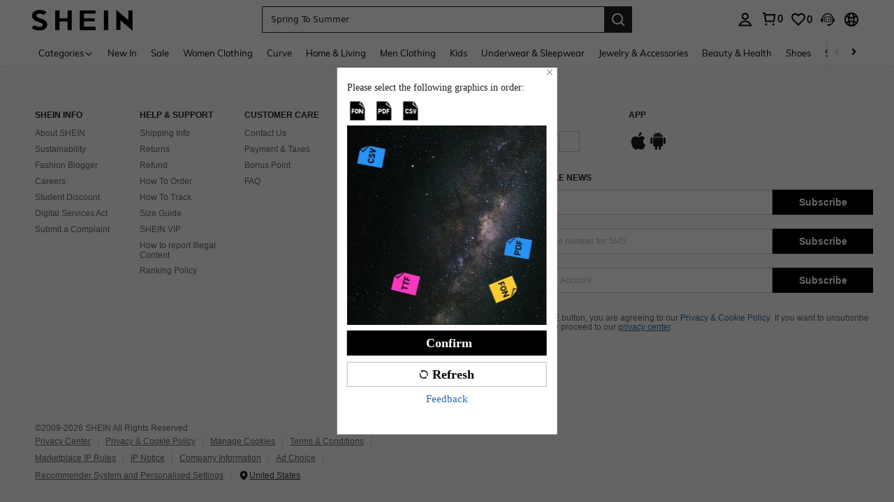

--- FILE ---
content_type: application/javascript
request_url: https://sc.ltwebstatic.com/she_dist/assets/event-center-64.53d53ccf23ce4334.js
body_size: 8037
content:
"use strict";(self.webpackChunkSHEIN_W=self.webpackChunkSHEIN_W||[]).push([[60270,64056],{55244:(e,t,o)=>{o.r(t),o.d(t,{default:()=>i});var a=o(369153);const i={"2-5-1":{sendType:["event"],sa:{name:"click_view_more"},handler({sa:e,report:t}){t({sa:e})}},"2-5-2":{sendType:["event","user"],sa:{name:"click_add_bag",param:{abtest:"",goods_list:"",style:"popup",activity_from:"customers_also_viewed"}},handler({sa:e,report:t},{target:o=null,extraData:i={}}={}){const{goodsItem:n,poskey:s,activeFrom:r}=i,{goods_id:c="",goods_sn:l="",productRelationID:d="",index:p=0,salePrice:u,mall_code:g}=n,{saAbt:m}=(0,a.getAnalysisAbtInfo)(s),_=null==u?void 0:u.usdAmount;e.param.abtest=m;const h=[`${c}\`${l}\`${d}\`${p+1}\`1\`\`\`\`pri_${_}\``];g&&h.push(`mall_${g}`),e.param.goods_list=h.join("`"),e.param.activity_from=r,t({sa:e})}}}},489554:(e,t,o)=>{o.d(t,{AZ:()=>s,Zp:()=>r,d9:()=>c,kJ:()=>i,oP:()=>n,yM:()=>a});const a=["cateName","SearchReco","discountLabel","greysellingPoint","imageLabel","SelectClassSortJson","RealClassSortJson","RealtimeFeedbackJson","listReview","FollowLabel","ListReco","selectedreview","MostPopular","OneTwoTitle","NewInSortJson","RPcSearchPageSort","labelColumn","goodsSpace","newpresearch","newpresearchicon","newpresearchlenovo","RPcSearchfilter","RPcSearchRecTips","sheinappwordsize"],i=["cateName","UserBehaviorLabel","ListReco","greysellingPoint","discountLabel","imageLabel","OneTwoTitle","FollowLabel","goodsSpace","labelColumn","listReview","MostPopular","RealtimeFeedbackJson","SearchReco","selectedreview","sheinappwordsize"],n=["Search","ListSearchSort","SearchPageSort"],s=["RealClassSortJson","SelectClassSortJson","NewInSortJson","sheincluboptionsJson"],r=[...n,"SearchSuggestNew","SearchDefaultNew","SearchHotNew","SearchFeedHotword","Searchfilter","SearchCard","SearchRecTips","SearchQuery","SearchLocFilter","SearchExperienceResearch","RankingList","SearchTopNavigation","NoResultPage","UserBehaviorLabel","ProductTypeLables","SearchHotGD","SearchTrend","SearchNoResultFeedHotword","selectedreviewJson"],c=[...s]},632079:(e,t,o)=>{o.d(t,{B3:()=>_,B8:()=>P,CM:()=>C,Fr:()=>v,GG:()=>I,Qj:()=>g,S4:()=>E,_L:()=>S,_O:()=>y,ec:()=>D,isLogin:()=>A,it:()=>L,qK:()=>b,qV:()=>N,rZ:()=>f,robotLinkCommon:()=>h,tK:()=>w,uj:()=>R,zA:()=>m});o(347090);var a=o(748996),i=o(946204),n=o(243526),s=o(833820),r=o(979746),c=o(92525),l=o(941368),d=o(83416),p=o.n(d),u=o(665640);async function g({langPath:e="",imgSrc:t,goods_url_name:o="product",goods_id:a,cat_id:i,mall_code:n,productDetailUrl:s="",urlQuery:r={},getUrlWithImgRatio:c=!1}={}){let l=e+(s||b(o,a)),d="";try{d=await m(t)}catch(e){u.error(e)}const p=[];return n&&p.push(`mallCode=${n}`),p.push(`imgRatio=${d}`),r&&"[object Object]"===Object.prototype.toString.call(r)&&Object.keys(r).forEach((e=>{if(r[e]){let t=r[e];t=String(t).replace(/&gt;/g,">"),p.push(`${e}=${t}`)}})),p.length>0&&(l+=`${l.indexOf("?")>-1?"&":"?"}${p.join("&")}`),c?{url:l,imgRatio:d}:l}function m(e=""){return new Promise(((t,o)=>{const a=new Image,{RESOURCE_SDK:i}=gbCommonInfo;i&&i.isSupportCropImage&&(e=e.replace(/(_square)|(_squfix)/gi,"")),a.src=e,a.onload=e=>{const o=_(e.target.width/e.target.height);t(o)},a.onerror=o}))}function _(e=0){return[{key:3/4,value:"3-4"},{key:.8,value:"4-5"},{key:13/16,value:"13-16"},{key:1,value:"1-1"}].reduce((function(t,o){return Math.abs(o.key-e)<Math.abs(t.key-e)?o:t})).value}function h(e="navigationBar",t="",o=""){var a,i;return"page_order_list"===(o=o||(null===(a=window.SaPageInfo)||void 0===a?void 0:a.page_name)||(null===(i=window.getSaPageInfo)||void 0===i?void 0:i.page_name)||"page_others")&&(e="orderListPage"),"page_order_detail"===o&&(e="orderDetailPage"),"page_contact_us"===o&&(e="supportPage"),"page_order_track"===o&&(e="trackPage"),`/robot?page=${e}&page_name=${o}${t}`}function y({langZero:e=!1}={}){let t={...S.parse(S.extract(location.href)),_t:Date.now()};e&&t.lang&&(t.lang="0"),window.location.href=`${window.location.pathname}?${S.stringify(t)}`}function w({type:e,src:t,attrs:o={},el:a="body"}){return new Promise(((i,n)=>{let s=document.createElement(e);s.src=t,Object.keys(o).forEach((e=>{s.setAttribute(e,o[e])})),"iframe"===e&&(s.style.display="none"),"script"===e&&(s.crossOrigin="anonymous"),s.onload=i,s.onerror=n,document[a].appendChild(s)}))}const f={getTitle(e){const t=/([^\/]+)-[vs]?c-\d+\.html/,o=/\/?(shein-picks|promo-discount)\.html/,a=/\/?daily-new\.html.*daily=(\d+-\d+-\d+)/;return t.test(e)?e.match(t)[1]:o.test(e)?e.match(o)[1]:a.test(e)?e.match(a)[1]:/\/?daily-new\.html/.test(e)?"whats new":""},replaceSpeCha:e=>"string"==typeof e&&e.replace(/\s*[#%&]\s*/g,"-")},S={extract:function(e){return e.split("?")[1]||""},parse:function(e){var t=Object.create(null);return"string"!=typeof e?t:(e=e.trim().replace(/^(\?|#|&)/,""))?(e.split("&").forEach((function(e){var o=e.replace(/\+/g," ").split("="),a=o.shift(),i=o.length>0?o.join("="):void 0;if(a=decodeURIComponent(a),void 0===i)i=null;else try{i=decodeURIComponent(i)}catch(e){u.error(e)}void 0===t[a]?t[a]=i:Array.isArray(t[a])?t[a].push(i):t[a]=[t[a],i]})),t):t},stringify:function(e){return e?Object.keys(e).sort().map((function(t){var o=e[t];if(void 0===o)return"";if(null===o)return t;if(Array.isArray(o)){var a=[];return o.slice().forEach((function(e){void 0!==e&&(null===e?a.push(t):a.push(t+"="+e))})),a.join("&")}return t+"="+o})).filter((function(e){return e.length>0})).join("&"):""}};function v(){let e=navigator.userAgent.toLowerCase();return e.match(/phone|pad|pod|iphone|ipod|ios|ipad|android/)||e.indexOf("macintosh")>-1&&"ontouchend"in document}function b(e,t){return e=N(e),N("/"+(e="-"!=e&&e?e:"shein-product").replace("/","-").split(" ").join("-")+"-p-"+t+".html")}function C(e,t){return e=N(e),N("/"+(e="-"!=e&&e?e:"shein-product").replace("/","-").split(" ").join("-")+"-review-"+t+".html")}async function P(e){try{const{OPEN_COMMON_DETAIL_CDN_STATUS:t,DETAIL_SSR_CDN_VERSION:o,DETAIL_SSR_CDN_SITE_STATUS:a,DETAIL_SSR_NO_CDN_SITE:i}=gbCommonInfo||{};if(!t)return!1;if((0,r.R)("D_CDN_KEY"))return!1;await async function(e,t){try{const o=["uk","fr","ph","kr","jp","pl"],{SiteUID:a}=window.gbCommonInfo||{};let i="",r=[],c=o;if(!e)return void u.error("缺少 apollo 参数: DETAIL_SSR_CDN_VERSION,DETAIL_SSR_CDN_SITE_STATUS,DETAIL_SSR_NO_CDN_SITE");const d=await async function(e){const t=["CccGoodsdetail","goodsPicAb","PerformanceLogNodeTestFetch"],o=e||await l.T.getUserAbtResult({newPosKeys:t.join(",")});let a=[],i="";try{var n,s;null==t||null===(n=t.forEach)||void 0===n||n.call(t,(e=>{const t=(null==o?void 0:o[e])||{},{child:i=[]}=t;var n;null!=i&&i.length&&(null==i||null===(n=i.forEach)||void 0===n||n.call(i,(e=>{(null==e?void 0:e.bid)&&a.push(null==e?void 0:e.bid)})))})),null!==(s=a)&&void 0!==s&&s.length&&(a=a.sort(((e,t)=>e-t)),i=a.join("_"))}catch(e){u.error(e)}return i}(t);i=e.DETAIL_SSR_CDN_VERSION||"",c=e.DETAIL_SSR_NO_CDN_SITE||[],r=e.DETAIL_SSR_CDN_SITE_STATUS||[];const g=(Array.isArray(c)?c:o).includes(a),m=r.includes(a)||r.includes("OPEN_ALL");if(g||!i||!m)return void(0,s.z)({key:"D_CDN_KEY"});const _=function(e="",t){const{SiteUID:o,lang:a}=window.gbCommonInfo||{},i=["GOODS_DETAIL_CDN",t,o,a,e];return p()(i.join("_"))}(d,i);(0,n.T)({key:"D_CDN_KEY",value:_,end:604800})}catch(e){u.error(e)}}({DETAIL_SSR_CDN_VERSION:o,DETAIL_SSR_CDN_SITE_STATUS:a,DETAIL_SSR_NO_CDN_SITE:i},e)}catch(e){u.error(e)}}function A(){return c.default.isLogin()}function R(e){var t,o;null==e||null===(t=e.preventDefault)||void 0===t||t.call(e),null==e||null===(o=e.stopPropagation)||void 0===o||o.call(e);var n=e.target;n.getAttribute("weblink")||!n.closest("a")||n.getAttribute("href")||(n=n.closest("a"));var s=n.getAttribute("weblink"),r=n.target;if(s||(s=n.getAttribute("href")),(0,a.T)(window.sa)){var c;let e=n.closest(".j-welcome-data"),t=null===(c=n)||void 0===c?void 0:c.closest(".j-container__content-item");if(t){var l;const e={tkid:(null==t?void 0:t.getAttribute("ticket_id"))||"",commentid:(null==t?void 0:t.getAttribute("comment_id"))||"",pageto:(null===(l=n)||void 0===l?void 0:l.getAttribute("pageto"))||"",flowid:(null==t?void 0:t.getAttribute("flow_id"))||""};sa("send",{activity_name:"click_unified_links",activity_param:{...e}})}let o={};if(e){const t=e.dataset.contact_us_type;o={dialog_id:e.dataset.dialog_id||"",chat_id:e.dataset.chat_id||"",repository_id:e.dataset.repository_id||"",standard_question:e.dataset.standard_question||"",related_question_type:e.dataset.related_question_type||"",contact_us_type:(0,i.H)(t)?"":t,is_in_tag:e.dataset.is_in_tag||0,is_default_tag:e.dataset.is_default_tag||0,is_user_tag:""}}const a={link_name:n.getAttribute("pageto")||"",welcomeData:o};sa("send",{activity_name:"click_sheinlink",activity_param:a})}r?window.open(s):location.href=s}function N(e){if("string"!=typeof e)return e;let t=e&&e.match(/^http(s)?:\/\/(.*?)\//g);if(t&&(t=t[0],t&&!t.match(".shein.")&&!t.match(".romwe.")))return e;if(/pdsearch/.test(e))return e;var o=e.indexOf("://")>0?e.indexOf("://")+2:0,a=e.indexOf("?",o)>0?e.indexOf("?",o):e.length,i=e.substring(0,o),n=e.substring(o,a),s=e.substring(a,e.length);return e=(i+(n=n.replace(/[><#@$\s'"%+&]|[\u4e00-\u9fa5]/g,"-"))+s).replace(/-{2,}/g,"-")}function D(e,t,o){let{currencies:a}=window.gbCommonInfo||{};if(e=Number(e),isNaN(e))return e;if(o)o.code&&(t=o.code);else{if(!t&&!(t=c.default.get({key:"currency"})))return e;if(!(o=null==a?void 0:a[t]))return e}var i={decimalPlace:void 0!==o.decimal_place&&null!==o.decimal_place?Number(o.decimal_place):2,decimalPoint:void 0!==o.dec_point&&null!==o.dec_point?o.dec_point:".",thousandPoint:void 0!==o.thousands_sep&&null!==o.thousands_sep?o.thousands_sep:""};["VND","IDR"].indexOf(t)>=0&&(e=100*(e/100).toFixed(0));var n=(e=e.toFixed(i.decimalPlace)).toString().split(".");e=n[0].split("");for(var s=1;s<e.length-2;s++)(e.length-s)%3==0&&(e.splice(s,0,i.thousandPoint),s++);return e=e.join("")+(2==n.length?i.decimalPoint+n[1]:""),e=o.symbol_left+e+o.symbol_right}function L(){"undefined"!=typeof GB_SHEIN_lazyLoadInstance&&GB_SHEIN_lazyLoadInstance.update()}function I(e,t=0){"complete"===document.readyState?setTimeout(e,t):window.addEventListener("load",e)}function E(e){const t={...e},{selector:o,cb:a,type:i}=t;if("function"==typeof e)return void document.addEventListener("DOMContentLoaded",e);if("object"!=typeof e||!o)return;let n=o;return"string"==typeof o&&(n=[...document.querySelectorAll(o)]),"object"!=typeof o||Array.isArray(o)||(n=[o]),!i&&a?n.forEach(a):(t.elements=n,k[i]?k[i](t):n.forEach((e=>{null==e||e.addEventListener(i,a)})))}const k={hasClass:({elements:e,className:t})=>e.some((e=>{if(e.classList)return e.classList.contains(t)})),addClass:({elements:e,className:t})=>e.forEach((e=>{e.classList&&e.classList.add(t)})),removeClass:({elements:e,className:t})=>e.forEach((e=>{e.classList&&e.classList.remove(t)})),setCSS:({elements:e,styleProp:t,styleValue:o})=>e.forEach((e=>{e.style&&(e.style[t]=o)})),getCSS:({elements:e,styleProp:t})=>window.getComputedStyle(e[0]).getPropertyValue(t),getOffset:({elements:e})=>null==e?void 0:e[0].getBoundingClientRect(),forEach:({elements:e,cb:t})=>e.forEach(t)}},889115:(e,t,o)=>{o.r(t),o.d(t,{default:()=>i});var a=o(270110);const i={"2-8-1":{sendType:["user","event"],sa:{name:"click_size_information"},handler({sa:e,report:t}){t({sa:e})}},"2-8-5":{sendType:["user","event"],sa:{name:"expose_popup_quick_view",param:{goods_list:"",activity_from:"",style:"detail"}},handler({sa:e,report:t},{extraData:o={}}){const{goodsData:i,index:n,isFromBirth:s=!1,activity_from:r="",userLevel:c,content_id:l="",scene_list:d="",abtest:p=""}=o;if(!i)return;const{detail:u={},exclusivePromotionPrice:g={},mallCode:m,sellAttr:_="",labelCarousels:h=""}=i,{goods_id:y,goods_sn:w,productRelationID:f,salePrice:S,retailPrice:v}=null!=u?u:{};if(!y)return;let b=(null==S?void 0:S.usdAmount)||0;s&&(b=0),3==c&&(b=(null==g?void 0:g.usdAmount)||0);const C=[y,w,f,n,parseInt((0,a.e)({key:"page"}))||1,1,"","",`pri_${b}|pri_${null==v?void 0:v.usdAmount}`,h,_,"mall_"+m,""].join("`");e.param.goods_list=C,e.param.scene_list=d,e.param.abtest=p,e.param.activity_from=r,l&&(e.param.content_id=l),t({sa:e})}},"2-8-6":{sendType:["user","event"],sa:{name:"click_goods_list_popup_details",param:{goods_list:"",activity_from:""}},handler({sa:e,report:t},{extraData:o={}}){const{goodsData:a={},activity_from:i,quickShip:n,style:s="popup",feed_type:r,look_type:c,look_name:l}=o,{mallCode:d,detail:p={}}=a,{goods_id:u,goods_sn:g,salePrice:m,retailPrice:_}=p,h=`${u}\`${g}\`1\`1\`1\`\`\`pri_${null==m?void 0:m.usdAmount}|pri_${null==_?void 0:_.usdAmount}\`${1==n?"quickship_1":""}\`${c}|${l}\`mall_${d}`;e.param.activity_from=i,e.param.goods_list=h,e.param.style=s,r&&(e.param.feed_type=r),t({sa:e})}},"2-8-7":{sendType:["user","event"],sa:{name:"click_quick_view_color",param:{goods_id:"",traceid:""}},handler({sa:e,report:t},{extraData:o}={}){const{traceid:a,goods_id:i}=o;e.param.goods_id=i,e.param.traceid=a,t({sa:e})}},"2-8-9":{sendType:["event","user"],sa:{name:"click_exchange_result"},handler:({sa:e,report:t},{extraData:o})=>{e.param=o,t({sa:e})}}}},941368:(e,t,o)=>{o.d(t,{T:()=>_});var a=o(228543),i=o(383112);async function n(e){if("undefined"==typeof window)return{};const{newPosKeys:t,posKeys:o}=e,a=[];o&&a.push(...o.split(",")),t&&a.push(...t.split(","));const n=[...new Set(a)];return await async function(e=""){const{currency:t,appLanguage:o}=window.gbCommonInfo,a=await(0,i.A)({method:"GET",url:"/abt/merge/get_abt_by_poskey",params:{posKeys:e,_abt:"1"},headers:{AppCurrency:t,AppLanguage:o},useBffApi:!0}).then((e=>{var t;return(null===(t=e.info)||void 0===t?void 0:t.pos)||{}})).catch((()=>({})));return n=a,Object.keys(n).forEach((e=>{const t=n[e]||{};t.posKey=e,t.sceneStr=e;const o=t.p||t.param;t.p=o,t.param=o})),n;var n}(n.join(","))}var s=o(665640);function r(){return new a.e({schttp:async e=>{try{return await n(e)}catch(e){return s.log(e),{}}}})}var c=o(495644);const l={posKeys:function(){const{WEB_CLIENT:e="shein"}="undefined"!=typeof gbCommonInfo?gbCommonInfo:{},t=["Searchfilter","SearchSuggestwordFeedback","CccxPublicBanner","CccAppIcon","CccKidsCategory","CccHomeCategory","CccPlussizeCategory","Aod","Similaritems","ListNoScrollDown","Aftersimilar","Reviewsubmit","Orderdetail","OrderTrack","ChangePassword","CODwithdraw","Bodysize","FastRegisterPopup","ThirtyLogin","SPcSignPrefer","newPrivacy","ProductDetailYouMayAlsoLike","ProductDetailCustomersAlsoViewedList","CookieResult","Selfsizerecommended","ACTrandom","ActDefault","ActHot","ActNew","ActElement","ActAbt","ActReview","ActFavorite","SilentloginPrivacy","SpecialOutgoingScene","Quickregclosed","LoginSwtichsite","phoneRegisterLogin","LoginMerge","SearchCard","AddShowGroup",...new Array(10).fill("ActAbt").map(((e,t)=>`${e}${t+1}`)),"sheinclubprice","FlashShowedCrowed","Movepoints","CccxPublicBanner","CCCxTopbanner","RecentlyViewNotlogged","GoogleOneTapSignIn","Cartshowobmtitle","Showplatformtitle","TradeQuickship","Cartnoteligibleforcoupons","Discountlistshowlimitexceededtip","AllListQuickShip"];return"shein"===e?t.concat(["CccMenCategory","OpenFreeTrial"]):t.concat(["CccGirlsCategory","CccGuysCategory"])}(),newPosKeys:[...function(){const{WEB_CLIENT:e="shein"}="undefined"!=typeof gbCommonInfo?gbCommonInfo:{},t=["HomepageWhatsapp","UnderPrice","VerifyCodeSwitch","LowpriceUser","CouponTimeFormatChange","CouponbagUpdate","SearchListCoupon","SearchSceneCoupon","PhoneAreaCodePopop","recSwitch","SearchSceneCoupon","RelatedSearchNew","DefaultWordTag","PCAlltabCategory","MeClubTrailSwitch","storewishlist","SearchDefaultNew","SearchHotGD","SearchHotNew","PcCartPrefetch","detailcountdown","PageMeNews","HomePopup","AccountManager","storeiconchange","newsearch","Reviewchange","subrating","PerformanceLogNodeTestFetch","SHEINcomplianceswitch","CccAllHomepage"],o=[],a=[];return"shein"===e?t.push(...o):t.push(...a),t}(),"Cartshowcoupon","Cartentranceinfo","listdiscountLabel","DetailStarReview","detailgoodsCard","listpriceTag","detailKeyAttribute","pcwordSize","FlashSaleCountDown"]};var d=o(489554);const p=[{pageName:"page_home",newPosKeys:["HomePageTerminal","HomeEstimatedPrice","FSEstimatedPrice","EstimatedPrice","CouponBlock","BGEstimatedPrice","HomePageFloatingIconExp","advertising","CCCHomePageDynamic","FlashSaleCategory","HomeIconIfRec","HomeIconRecImageType","HomeItemRec","HomePopup"],posKeys:["CccAppIcon","WishlistEmptyRecommend","WishlistRecommend","WishlistRecommendationsForYou","AllListQuickShip","newPrivacy","Movepoints"]},...["page_real_class","page_select_class","page_search","page_picked_goods_list_goodslistsmallcell","page_picked_goods_list_glcol2cell","page_goods_group","page_shein_picks","page_selling_point","page_store"].map((e=>({pageName:e,newPosKeys:["FollowLabel","NewInSortJson","listwithCoupon","listpriceTimeTag","FSEurRules","listtimetagType",..."page_search"===e?d.Zp:d.d9],posKeys:["CategoryRecommendationsForYou","VideoIcon","HideGoodsNum","SpuPic","SearchPageSort","SearchRecommendationsForYou","SearchFeedHotword","SearchNoResultFeedHotword","SearchRecTips","brandstoreobm","brandstore"]}))),{pageName:"page_goods_detail",newPosKeys:["CccDetailVideo","soldoutsimilar","similaritemsnew","OutfitRecommendEntry","OutfitRecommendLand","recSwitch","ProductDetailBelowPolicyFloorJson","ProductDetailBelowPolicyFloor","EstimatedPrice","paydiscountshowdetail","wishsimilar","EstimatedShowType","Quickinterestpoint","raiseupperlimit","storeccc","NewCoupon","addbagpopup","addnewhotJson","addbagpopupcates","addbagpopupgoods","listgoodsCard","sixmore","ymalrecommend","detailgoodsCard","DetailStarReview","FrequentBoughtTogether","detailKeyAttribute","listdiscountLabel","pcwordSize","FlashSaleRecItemShop","Structureoptiz","listattributeLabels","listtagSorting","listrankingTag","detailcountdown","BuyBoxSwitch","collestrategy","listquickship","listquickshipKey","componentswitch","localMall","listwithCoupon","listpriceTimeTag","listtimetagType","listpricetagNew","ProductDetailRecommend","carddiscountLabel"],posKeys:["Shippingtime","CccGoodsdetail","CccGoodsDetails","Reviewlabel","SellingPoint","ViewMoreButton","shipping","FreeShipping","GoodsdetailToppicOutfitRecommend","DetailPageQuickShipShow","localwarehouse","CustomersAlsoViewedQuickAddBag"]},{pageName:"page_category",posKeys:[],newPosKeys:[]},{pageName:"page_activity_factory",newPosKeys:[],posKeys:["ActHot","ActReview","ActFavorite"]},{pageName:"page_flash_sale",newPosKeys:["FlashSaleAddLable"],posKeys:["Flashsale"]},{pageName:"page_cart",newPosKeys:["componentswitch"],posKeys:["CartYouMayAlsoLike","EmptyCartYouMayAlsoLike","Add","FreeShipping","ReselectSimilar"]},{pageName:"page_me",newPosKeys:["pcmeRecommend","hidePaymentOptions","sheinclubme","ClubRenewMePop"],posKeys:["sheinclubfreetrial"]},{pageName:"page_collection",newPosKeys:["goodsPicAb","sheinappwordsize","goodsSpace","componentswitch","FollowLabel","imageLabel","sheinappwordsize","goodsSpace","Wishlistuplimit","carddiscountLabel"],posKeys:["WishlistRecommendationsForYou","SellingPoint","AllListQuickShip"]},{pageName:"page_collection_boards",newPosKeys:["componentswitch","carddiscountLabel"],posKeys:["AllListQuickShip"]},{pageName:"page_group_share",newPosKeys:["sheinappwordsize","goodsSpace","pclistCropping"],posKeys:["AllListQuickShip"]},{pageName:"page_brand_collection",newPosKeys:[],posKeys:[]},{pageName:"page_payment_options",newPosKeys:["bindPaymentOption","hidePaymentOptions"],posKeys:[]},{pageName:"page_recently_viewed",newPosKeys:["imageLabel","sheinappwordsize","goodsSpace","listKeyAttribute","pcwordSize","listgoodsCard","FlashSaleCountDown","EstimatedPrice","listtagSorting","listrankingTag","listattributeLabels","listquickshipLanguage","componentswitch","carddiscountLabel"],posKeys:["AllListQuickShip"]},{pageName:"page_order_list",newPosKeys:["OrderDSA"],posKeys:["Orderlist"]},{pageName:"page_order_detail",newPosKeys:["OrderDSA"],posKeys:["OrderRecommendationsForYou","SelfExchange","Subscribe"]},{pageName:"page_price_guarantee",newPosKeys:["ShowPriceGuarantee"],posKeys:[]},{pageName:"page_live_chat",newPosKeys:["MultiPushList","UnrecongizedCard","FuzzyMatchCard","ConfirmationNoCard","CsOrderlistCard","CsOrderdetailCard","CSchat","ExchangeFunction","BotStrategy","inviteReview","switchOrder","allshiptimeshow","orderQuickshipStrong","exposeservicechannel","returnUrge","EditOrderAddress","servicechannellimit","EndconsultationRate","chatRate","isUnsolvedTk","threeDaysResolution","chatRate2","tkorderlimit","showCombineReturn","sheinbotSelfservice"],posKeys:["Orderdetail","Multiround","Slq","IsCanRefund","giftOrderDetail","IsInfoFront","OrderlistQueryRelatedAccounts"]},{pageName:"page_cstk_detail",newPosKeys:["chatRate"],posKeys:["IsCanRefund"]},{pageName:"page_activity_factory",newPosKeys:["recSwitch","HomeEstimatedPrice","FSEstimatedPrice","EstimatedPrice"],posKeys:[]},{pageName:"page_review_center",newPosKeys:["Showpoints","Rewcountdown","Reviewtogether"],posKeys:[]},{pageName:"page_return_item_new",newPosKeys:["returnVideo","RefundAmountDetails","showCombineReturn","gifcardExpirednotice","accountRequired","noReturn","OrderRefund","ReturnAndRefund","isReturnReasonShow","OrderHappyReturn"],posKeys:["CODwithdraw"]},{pageName:"page_brand_zone",newPosKeys:["PageBrandZone"],posKeys:[]},{pageName:"page_store",newPosKeys:["brandrecommendBrand"]},{pageName:"page_store_reviews",newPosKeys:["PointProgram"],posKeys:[]},{pageName:"page_contact_us",newPosKeys:["IsCanRefund"],posKeys:[]},{pageName:"page_faq_article",newPosKeys:["IsCanRefund"],posKeys:[]},{pageName:"points",newPosKeys:["OrderRegularPoints"],posKeys:[]},{pageName:"page_payment_successful",newPosKeys:["RememberCardsSuccess"],posKeys:["PaySuccess","PaymenSuccessRecommend","Subscribe"]},{pageName:"page_checkout",newPosKeys:[]},{pageName:"page_return_item_new",newPosKeys:[]}].map((e=>(e.routeName=e.pageName,e)));var u=o(632079),g=o(665640);o(929693);var m=o(105621);if("undefined"!=typeof window){const{PUBLIC_CDN:e}=gbCommonInfo;o.p=`${e}/she_dist/assets/`}const _="undefined"==typeof window?r():(window._abt_server_provider||(window._abt_server_provider=r(),(e=>{(0,c._d)({abtServer:e,options:p,newPosKeys:l.newPosKeys,posKeys:l.posKeys,preloadModel:!1});let t=null;!function e(o){if(!t)return window.hasOwnProperty("SaPageInfo")?(o(window.SaPageInfo.page_name),void(t=!0)):void requestAnimationFrame((()=>{e(o)}))}((e=>{(0,c.vx)({routeName:e})})),(0,u.GG)((()=>{var e,o;t||(t=!0,null!==(e=window)&&void 0!==e&&null!==(o=e.SaPageInfo)&&void 0!==o&&o.page_name||(g.error("SaPageInfo.page_name is undefined, please check!"),(0,c.vx)({routeName:""})))}))})(window._abt_server_provider),async function(){if("undefined"==typeof gbCommonInfo||!gbCommonInfo.isDebug)return;if("localhost"===gbCommonInfo.NODE_SERVER_ENV)return;const{createAbtDevtoolsHook:e}=await o.e(13762).then(o.bind(o,929730));if(e({schttp:i.A}),location.href.includes("abtDebug=0"))return(0,m.setLocalStorage)({key:"abtDebug",value:0}),void(location.href=location.href.replace(/abtDebug=0/,""));if(location.href.includes("abtDebug=1")){const{createAbtDevtoolsApp:e}=await o.e(13762).then(o.bind(o,929730));(0,m.setLocalStorage)({key:"abtDebug",value:1}),e({terminal:"web"})}}(window._abt_server_provider)),window._abt_server_provider)}}]);
//# sourceMappingURL=event-center-64.53d53ccf23ce4334.js.map